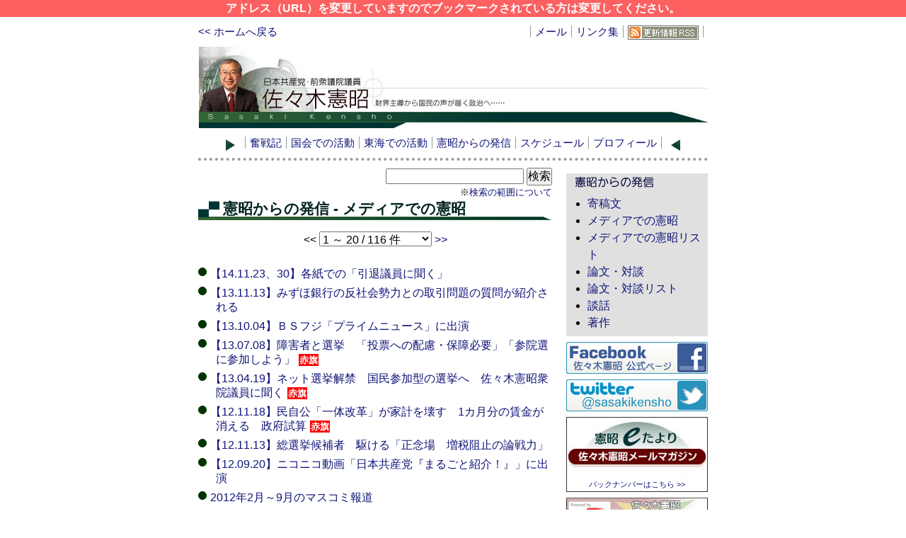

--- FILE ---
content_type: text/html; charset=EUC-JP
request_url: http://kensho.jcpweb.net/public/media.html
body_size: 3713
content:
<!DOCTYPE HTML PUBLIC "-//W3C//DTD HTML 4.01 Transitional//EN" "http://www.w3.org/TR/html4/loose.dtd">
<html><!-- InstanceBegin template="/Templates/bt.dwt" codeOutsideHTMLIsLocked="false" -->
<head>
<meta http-equiv="Content-Type" content="text/html; charset=euc-jp">
<meta http-equiv="Content-Style-Type" content="text/css">
<meta http-equiv="Content-Script-Type" content="text/javascript">
<meta name="Description" content="日本共産党 前衆議院議員　佐々木憲昭オフィシャルサイト。活動の紹介や、党の政策解説などを掲載。">
<meta name="Keywords" content="日本共産党,佐々木憲昭,前衆議院議員">
<!-- InstanceBeginEditable name="doctitle" -->
<title>メディアでの憲昭：日本共産党前衆議院議員　佐々木憲昭オフィシャルサイト</title>
<!-- InstanceEndEditable -->
<link href="/css/import.css" rel="stylesheet" type="text/css" media="all">
<link href="/css/print.css" rel="stylesheet" type="text/css" media="print">
<!-- InstanceBeginEditable name="head" --><!-- InstanceEndEditable -->
<link rel="alternate" type="application/rss+xml" title="RSS" href="/rss/rss.php">
</head>

<body id="bt">
<div id="attention">
アドレス（URL）を変更していますのでブックマークされている方は変更してください。
</div>
<div id="box">

	<div id="toolbar">
		<span id="gohome"><a href="/"><< ホームへ戻る</a></span>
		<ul>
			<li class="bplus"><a href="/mail/">メール</a></li><!--
			--><li><a href="/links/">リンク集</a></li><!--
			--><li class="sitesarch"><a href="/search/">サイト内検索</a></li><!--
			--><li><a href="/rss/rss.php"><img src="/images/rss.gif" alt="更新情報（RSSフィード）" width="100" height="20"></a></li><!--
		--></ul>
	</div><!--  #toolbar  end  -->

	<div id="header"><img src="/images/header.jpg" alt="日本共産党・衆議院議員　佐々木憲昭" width="720" height="115" usemap="#gohome"><map name="gohome">
<area shape="rect" coords="5,29,245,89" href="/" alt="ホームへ戻る" >
</map>
	</div><!--  #header  end  -->

	<div id="gnavi">
	<div id="gnavi-l"><img src="/images/gnavi_img_l.gif" height="16" width="13" alt=""></div><!--
	--><ul><!--
			--><li class="bplus"><a href="/hunsenki/">奮戦記</a></li><!--
			--><li><a href="/kokkai/">国会での活動</a></li><!--
			--><li><a href="/tokai/">東海での活動</a></li><!--
			--><li><a href="/public/">憲昭からの発信</a></li><!--
			--><li><a href="/schedule/">スケジュール</a></li><!--
			--><li><a href="/profile/">プロフィール</a></li><!--
		--></ul><!--
--><div id="gnavi-r"><img src="/images/gnavi_img_r.gif" height="16" width="13" alt=""></div><!--
--></div><!--  #gnavi  end  -->

	<div id="content"> 

	<div id="article">
<!-- InstanceBeginEditable name="content" -->
    <div id="corners-search"><form action="/" method="get">
<input type="text" name="keyword" value="">
<input type="submit" value="検索">
</form>
<p>※<a href="/kensaku.html">検索の範囲について</a></p></div>
    <div class="bgimg">
		<h1>憲昭からの発信 - メディアでの憲昭</h1>
		</div>
    <div class="navi" id="pre">
<SCRIPT language="JavaScript">
<!--
function GoTo6970a2ab4a5a5()
{
	location.href=document.form6970a2ab4a5a5.list6970a2ab4a5a5.value;
}
//-->
</SCRIPT>
<div style="text-align: center; "><form name="form6970a2ab4a5a5">&lt;&lt; 
<select name="list6970a2ab4a5a5" onChange="GoTo6970a2ab4a5a5()">
<option value ="media.0.html" selected>1 ～ 20 / 116 件</option>
<option value ="media.1.html">21 ～ 40 / 116 件</option>
<option value ="media.2.html">41 ～ 60 / 116 件</option>
<option value ="media.3.html">61 ～ 80 / 116 件</option>
<option value ="media.4.html">81 ～ 100 / 116 件</option>
<option value ="media.5.html">101 ～ 116 / 116 件</option>

</select> <a href="media.1.html">&gt;&gt; </a> </form></div>
</div>
    <h2 class="newlist"><a href="/public/141123-100000.html">【14.11.23、30】各紙での「引退議員に聞く」</a>
</h2>
<h2 class="newlist"><a href="/public/131113-200000.html">【13.11.13】みずほ銀行の反社会勢力との取引問題の質問が紹介される</a>
</h2>
<h2 class="newlist"><a href="/public/131004-300000.html">【13.10.04】ＢＳフジ「プライムニュース」に出演</a>
</h2>
<h2 class="newlist"><a href="/public/130708-200000.html">【13.07.08】障害者と選挙　「投票への配慮・保障必要」「参院選に参加しよう」<span class="icon_akahata">赤旗</span></a>
</h2>
<h2 class="newlist"><a href="/public/130419-200000.html">【13.04.19】ネット選挙解禁　国民参加型の選挙へ　佐々木憲昭衆院議員に聞く<span class="icon_akahata">赤旗</span></a>
</h2>
<h2 class="newlist"><a href="/public/121118-100000.html">【12.11.18】民自公「一体改革」が家計を壊す　1カ月分の賃金が消える　政府試算<span class="icon_akahata">赤旗</span></a>
</h2>
<h2 class="newlist"><a href="/public/121113-100000.html">【12.11.13】総選挙候補者　駆ける「正念場　増税阻止の論戦力」</a>
</h2>
<h2 class="newlist"><a href="/public/120920-300000.html">【12.09.20】ニコニコ動画「日本共産党『まるごと紹介！』」に出演</a>
</h2>
<h2 class="newlist"><a href="/public/120920-000001.html">2012年2月～9月のマスコミ報道</a>
</h2>
<h2 class="newlist"><a href="/public/120718-300000.html">【12.07.18】自由報道協会で質問に答える</a>
</h2>
<h2 class="newlist"><a href="/public/120716-100000.html">【12.07.16】消費税増税法案付託　「景気条項」はまやかし<span class="icon_akahata">赤旗</span></a>
</h2>
<h2 class="newlist"><a href="/public/120628-100000.html">【12.06.28】攻防！消費税　付則104条と財界<span class="icon_akahata">赤旗</span></a>
</h2>
<h2 class="newlist"><a href="/public/120514-000001.html">【12.05.14】民主党政権　税・社会保険料の取り立て強化　子ども手当の違法差し押さえまで<span class="icon_akahata">赤旗</span></a>
</h2>
<h2 class="newlist"><a href="/public/120325-200000.html">【12.03.25】多くの人の疑問念頭に<span class="icon_akahata">赤旗</span></a>
</h2>
<h2 class="newlist"><a href="/public/120325-000000.html">消費税で対談　鯉江盈全振連副理事長　佐々木憲昭衆院議員</a>
</h2>
<h2 class="newlist"><a href="/public/120124-100000.html">【12.01.24】総選挙　比例候補　駆ける「たたかい励ます論戦」<span class="icon_akahata">赤旗</span></a>
</h2>
<h2 class="newlist"><a href="/public/111211-000001.html">2011年3月～12月のマスコミ報道</a>
</h2>
<h2 class="newlist"><a href="/public/101225-000001.html">2010年7月～12月のマスコミ報道</a>
</h2>
<h2 class="newlist"><a href="/public/101212-300000.html">【10.12.12】金融円滑化法活用　来春以降の継続へ力をつくす<span class="icon_akahata">赤旗</span></a>
</h2>
<h2 class="newlist"><a href="/public/101004-100000.html">【10.10.04】検察審査会が小沢氏を「起訴すべき」と議決について記者会見</a>
</h2>

    <div class="navi" id="for">
<SCRIPT language="JavaScript">
<!--
function GoTo6970a2ab4ad5c()
{
	location.href=document.form6970a2ab4ad5c.list6970a2ab4ad5c.value;
}
//-->
</SCRIPT>
<div style="text-align: center; "><form name="form6970a2ab4ad5c">&lt;&lt; 
<select name="list6970a2ab4ad5c" onChange="GoTo6970a2ab4ad5c()">
<option value ="media.0.html" selected>1 ～ 20 / 116 件</option>
<option value ="media.1.html">21 ～ 40 / 116 件</option>
<option value ="media.2.html">41 ～ 60 / 116 件</option>
<option value ="media.3.html">61 ～ 80 / 116 件</option>
<option value ="media.4.html">81 ～ 100 / 116 件</option>
<option value ="media.5.html">101 ～ 116 / 116 件</option>

</select> <a href="media.1.html">&gt;&gt; </a> </form></div>
</div>
    <!-- InstanceEndEditable -->

	<div id="socialmedia">
<a href="https://twitter.com/share" class="twitter-share-button" data-lang="ja">ツイート</a>
<script>!function(d,s,id){var js,fjs=d.getElementsByTagName(s)[0];if(!d.getElementById(id)){js=d.createElement(s);js.id=id;js.src="//platform.twitter.com/widgets.js";fjs.parentNode.insertBefore(js,fjs);}}(document,"script","twitter-wjs");</script>
<a class="f-sharer" href="#" onclick="window.open('https://www.facebook.com/sharer/sharer.php?u='+encodeURIComponent(document.URL)+'&t='+encodeURIComponent(document.title),null,'width=550px,height=350px');return false;"><img src="https://lh5.googleusercontent.com/-zd4kuBiPuLE/UAZG8leQEUI/AAAAAAAAAwQ/JoxNuaa7ygQ/s50/share.jpg" alt="Share (facebook)" /></a>
	</div>

	</div><!--  #article  end  -->
	
	<p class="pagetop">▲<a href="#box">このページの先頭にもどる</a></p>

	</div><!--  #content  end  -->

    <div id="sub"><!-- InstanceBeginEditable name="catlist" -->
      <div id="catlist">
        <h2><a href="/public/"><img src="/images/sub_catlist_public.gif" width="200" height="24" alt="憲昭からの発信"></a></h2>
        <ul>
<li><a href="/public/contribution.html">寄稿文</a></li>
<li><a href="/public/media.html">メディアでの憲昭</a></li>
<li><a href="/public/media_list.html">メディアでの憲昭リスト</a></li>
<li><a href="/public/ronbun.html">論文・対談</a></li>
<li><a href="/public/ronbun_list.html">論文・対談リスト</a></li>
<li><a href="/public/danwa.html">談話</a></li>
<li><a href="/public/book.html">著作</a></li>
</ul>
</div>
      <!-- InstanceEndEditable -->
	<script language="javascript" src="/css/sub.js"></script>
	</div><!--  #sub  end  -->


	<div id="footer"> 
	  <p>本サイトへのリンクや、文書・写真などの複製・転載については、必ずご連絡くださるようお願い致します。</p>
		<p>e-mail:<a href="/mail/">メールはこちらから</a></p>
		<p>日本共産党 東海ブロック事務所<br>
			〒460-0007　愛知県名古屋市中区新栄3-12-25　TEL：052-264-0833　FAX：052-264-0850</p>
	</div>

</div><!-- #box  end  -->
</body>
<!-- InstanceEnd --></html>


--- FILE ---
content_type: text/css
request_url: http://kensho.jcpweb.net/css/print.css
body_size: 409
content:
body {
/*	background-image: url(../images/template/bg.gif);
	background-repeat: repeat-y;*/
}

#box ,
#toolbar ,
#header ,
#gnavi ,
#footer ,
#page2 #content {
	width: 720px;
/*	background: #FFFFFF;*/
}

#box {
	text-align: left;
	margin-right: auto;
	margin-left: auto;
}

#toolbar {
	display: none;
}

#header {
	display: none;
}
#gnavi {
	display: none;
}

#content {
	float: left;
	width: 720px;
/*	background-color: #FFFFFF;*/
}

#page2 #content {
	float: none;
/*	background: #FFFFFF;*/
}

#sub {
	display: none;
}

#footer {
	display: none;
}

#corners-search {
	display: none;
}

#searchform {
	display:none;
}

/*++++++++++ ���������若�後�堺����┃絎���+++++++++*/
#header-top {
	width: 720px;
	height: 238px;
	clear: both;
/*	background-color: #FFFFFF;*/
}
#flash {
	margin-top: 5px;
	margin-right: 10px;
	margin-bottom: 5px;
	margin-left: 10px;
}


--- FILE ---
content_type: text/css
request_url: http://kensho.jcpweb.net/css/set.css
body_size: 163
content:

@import url("default.css");
@import url("links.css");
@import url("layout.css");
@import url("header.css");
@import url("navi.css");
@import url("content.css");
@import url("sub.css");
@import url("footer.css");
@import url("format.css");
@import url("bt.css");

@media tty {
 i{content:"\";/*" "*/}} @import 'winie5x.css'; /*";}
}/* */

--- FILE ---
content_type: text/css
request_url: http://kensho.jcpweb.net/css/default.css
body_size: 1705
content:
/*--------------------------------------
  Universal selector
---------------------------------------*/

*{
/*	color: #000000;*/
	font-size: 100%;
	margin:	 0;
	padding: 0;
}
	
/*--------------------------------------
  Structure Module
---------------------------------------*/

body {
	background-color: #FFFFFF;
/*	
	background-image: url(/images/default/bg_body.gif);
	background-position: center top;
	background-repeat: repeat-y;
*/
	color: #000000;
	font-family: '�q���M�m�p�S Pro W3','Hiragino Kaku Gothic Pro','���C���I',Meiryo,'Osaka','�l�r �o�S�V�b�N',sans-serif;
	line-height: 1.5;
	padding: 0 0 20px;
	text-align: center;
}

/*--------------------------------------
  Text Module
---------------------------------------*/

h1,
h2,
h3,
h4,
h5,
h6 {
	clear: both;
	font-weight: bold;
	line-height: 1.3;
	margin: 1em 0;
	text-align: left;
}

h1 {
	font-size: 130%;
	color: #333333;
	background-color: transparent;
	border-width: 0 0 1px;
	border-style: solid;
	border-color: #99CC99;
	margin: 0 50px 0 25px;
	padding: 0 0 0 5px;
}

h2 {
	font-size: 120%;
	color: #333333;
	background-color: transparent;
	padding: 2px 5px;
	border-bottom-width: 1px;
	border-left-width: 7px;
	border-top-style: none;
	border-right-style: none;
	border-bottom-style: solid;
	border-left-style: solid;
	border-bottom-color: #999999;
	border-left-color: #003333;
}

h3 {
	font-size: 110%;
	color: #333333;
	background-color: #DDDDDD;
	padding: 2px 5px;
}

h4 {
	font-size: 100%;
	color: #333333;
	background-color: transparent;
	border-style: solid;
	border-width: 0 0 0 5px;
	border-color: #99CC66;
	padding: 2px 5px;
}

h5 {
	font-size: 90%;
}

h6 {
	font-size: 80%;
}

p {
	margin: 1em 0;
	text-align: justify;
}

strong {
	font-style: normal;
	font-weight: bold;
}

em {
	background-color: transparent;
	color: #CC0000;
	font-style: normal;
	font-weight: bold;
}

address {
	margin: 1em 0;
}

blockquote {
	background-color: #EEEEEE;
	border-style: solid;
	border-width: 1px 0 0 1px;
	border-color: #B9C3C8;
	color: #333333;
	display: block;
	margin: 1em 24px;
	padding: 2px 5px;
}
blockquote p{
	margin: 0.5em 10px;
}


/* �K�v������g�p������
pre,
cite {
	margin: 1em 0;
}
pre {
	width: auto;
	_width: 90%;
	overflow: auto;
	font-size: 75%;
	letter-spacing: 1px;
	color: #3d4263;
	background-color: #f5f5f5;
	border: 1px solid #cccccc;
	padding: 8px 16px;
}

pre[title]::before {
	display: block;
	color: black;
	content: attr(title);
	margin-bottom: 0.8em;
}
cite {
	display: block;
	color: #333333;
	font-style: normal;
	text-align: right;
}
code {
	font-family: "Osaka�|����", monospace;
	color: #3d4263;
}

kbd {
	font-family: "Osaka�|����", monospace;
	text-transform: uppercase;
	background-color: #f5f5f5;
	border: 1px solid #6a8eaa;
	padding: 0 0.4em;
}

kbd.accesskey {
	padding: 0 0.2em;
}
*/

/*--------------------------------------
  Link Module
---------------------------------------*/

a:link {
	color: #0000FF;
	background-color: transparent;
}
a:visited {
	color: #800080;
	background-color: transparent;
}
a:hover {
	color: #0000FF;
	background-color: transparent;
}
a:active {
	color: #FF0000;
	background-color: transparent;
}

/*--------------------------------------
  List Module
---------------------------------------*/

ul {
	list-style-position: outside;
	margin: 1em 30px;
	padding: 0;
}
ol {
	list-style-position: outside;
	margin: 1em 40px;
	padding: 0;
}
dl {
	margin: 1em 16px;
	padding: 1px 8px;
}
li {
/*	line-height: 1.5;*/
}
/* ����q����X�g��� */
li li,
li p,
li dt,
li dd,
dd li,
dd p,
dd dt,
dd dd {
	font-size:100%;
}

li ul,
li ol,
li dl,
li p,
dd ul,
dd ol,
dd dl,
dd p {
	margin: 0.4em 8px;
}
/* ����q����X�g��� end */


/*--------------------------------------
  Edit Module
---------------------------------------*/

/* �K�v������g�p������

del {
	color: #666666;
	text-decoration: line-through;
}

del[datetime]::before{
	content: " ( "attr(datetime)"���) ";
}

ins{
	border-bottom: 1px dotted #666666;
	text-decoration: none;
}

ins[datetime]::before{
	content: " ( "attr(datetime)"�C��) ";
}

*/

/*--------------------------------------
  Forms Module
---------------------------------------*/

form {
	background-color: #FFFFFF;
	clear: both;
	color: #000000;
	margin: 1em 0;
	padding: 0;
}


/*--------------------------------------
  Tables Module
---------------------------------------*/

table {
	background-color: #FFFFFF;
	border-collapse: collapse;
	color: #000000;
	margin: 0;
}

caption {
	background-color: #CCDDFF;
	color: #000000;
	padding: 3px 0;
}

/* �Z����]������ */
th,
td {
	padding: 5px;
/*	line-height: 1.5;*/
}
/* �Z����]������ end */

th {
	background-color: #DDDDDD;
	border-style: solid;
	border-width: 1px;
	border-color: #999999;
	color: #000000;
	text-align: center;
}

td {
	background-color: #FFFFFF;
	border-style: solid;
	border-width: 1px;
	border-color: #999999;
	color: #000000;
	text-align: left;	
}

table p {
	margin: 0;
}

table ul {
	margin: 0;
	padding: 0;
}
table ul li {
	margin: 0 5px 0 20px;
	padding: 0;
}

table ol {
	margin: 0;
	padding: 0;
}
table ol li {
	margin: 0 5px 0 28px;
	padding: 0;
}

/*--------------------------------------
  Image Module
---------------------------------------*/

img {
	border-width: 0;
	vertical-align: bottom;
}

/*--------------------------------------
  Object Module
---------------------------------------*/

object,
embed {
	margin: 1em 0;
}


--- FILE ---
content_type: text/css
request_url: http://kensho.jcpweb.net/css/links.css
body_size: 122
content:
a:link {
	color: #0F1477;
	text-decoration: none;
}
a:visited {
	color: #006699;
	text-decoration: none;
}
a:hover {
	color: #006699;
	text-decoration:underline;
}
a:active {
	color: #ff0000;
}


--- FILE ---
content_type: text/css
request_url: http://kensho.jcpweb.net/css/layout.css
body_size: 512
content:
body {
/*	background-image: url(../images/template/bg.gif);
	background-repeat: repeat-y;*/
}

#box ,
#toolbar ,
#header ,
#gnavi ,
#footer ,
#page2 #content {
	width: 720px;
/*	background: #FFFFFF;*/
}

#box {
	text-align: left;
	margin-right: auto;
	margin-left: auto;
}

#toolbar {
	clear: both;
	text-align: right;
	padding: 3px 0;
}

#header {
	height: 115px;
}
#gnavi {
	text-align: center;
	clear: both;
	border-bottom: 4px dotted #999999;
	margin-bottom: 10px;
}

#content {
	float: left;
	width: 500px;
/*	background-color: #FFFFFF;*/
}

#page2 #content {
	float: none;
/*	background: #FFFFFF;*/
}

#sub {
	float: right;
	width: 200px;
	padding-bottom: 10px;
}

#footer {
	clear: both;
	background-image:url(/images/footer_border-top.jpg);
	background-repeat: no-repeat;
	background-position: left top;
	padding-top: 20px;
}

/*++++++++++ ���������若�後�堺����┃絎���+++++++++*/
#header-top {
	width: 720px;
	height: 238px;
	clear: both;
/*	background-color: #FFFFFF;*/
}
#flash {
	margin-top: 5px;
	margin-right: 10px;
	margin-bottom: 5px;
	margin-left: 10px;
}


--- FILE ---
content_type: text/css
request_url: http://kensho.jcpweb.net/css/header.css
body_size: 321
content:
#gohome {
	float: left;
}
#toolbar ,
#gnavi {
	width: 720px;
	list-style: none;
	padding-top: 10px;
	padding-bottom: 10px;
	font-size: 95%;
}
#toolbar ul ,
#gnavi ul {
	margin: 0;
	margin-right: 6px;
	padding: 0;
}
#gnavi ul {
	display: inline;
}
#toolbar li ,
#gnavi li {
	display: inline;
	margin: 0;
	padding: 0;
	margin-right: 0;
	margin-left: 6px;
	padding-right: 6px;
	border-right: 1px solid #999999;
	background-color: transparent;
}
#toolbar li.bplus ,
#gnavi li.bplus {
	padding-left: 6px;
	border-left: 1px solid #999999;
}
#gnavi-l {
	display: inline;
}
#gnavi-r {
	display: inline;
}

#gnavi-l img {
	padding-right: 0.5em;
}
#gnavi-r img {
	padding-left: 0.5em;
}

#toolbar .sitesarch {
	display:none;
}


--- FILE ---
content_type: text/css
request_url: http://kensho.jcpweb.net/css/content.css
body_size: 616
content:
.block{
	clear: both;
}

/*----------------------------------------*/
#top #article h2 {
	padding: 0;
	border: none;
}
#top .newsmidasi {
	margin: 0 0 3em;
}
#top #osirase {
	padding: 5px;
	margin-top: 8px;
	margin-right: 5px;
	margin-bottom: 10px;
	margin-left: 5px;
	border: 1px solid #999966;
	background-color: #FFFFDC;
}

/*----------------------------------------*/
#page #order {
	width: 90%;
	margin-left: auto;
	margin-right: auto;
}

/*----------------------------------------*/
#page #mm {
	text-align: center;
}
#page #mm h2 {
	font-size: 100%;
	border-left: none;
	background-color: #FFFFCC;
	margin-top: 2em;
}
#page #mm p {
	text-align: center;
}
#page #mm .mmformbox {
	text-align: left;
	margin-bottom: 2em;
}
#page #mm .mmformbox form {
	padding-left: 20px;
	margin-bottom: 0;
	text-align: left;
}
#page #mm .mmformbox p {
	margin-top: 0.5em;
	padding-left:35px;
	text-align: left;
}
#page #mm #message {
	background-image: url(/mm/image/kittekun.gif);
	background-repeat: no-repeat;
	background-position: top right;
	text-align: left;
	margin-top: 2em;
	padding-left: 3em;
	height: 80px;
}

/*----------------------------------------*/
#page #search #searchbox {
	margin-top: 2em;
}

/*----------------------------------------*/
#page #corners-search {
	text-align: right;
}

#page #corners-search p {
	float:left;
}

#page #corners-search form {
	float:right;
}

/* ��茵�ず������*/

#hunsenki_list .cat_label{
	display:none;
	
}
#bookbnr {
	text-align: center;
}

#attention {
	font-weight: bold;
	text-align: center;
	width: 100%;
	background-color: #FC6060;
	color: #FFFFFF;
}


--- FILE ---
content_type: text/css
request_url: http://kensho.jcpweb.net/css/sub.css
body_size: 579
content:
#sub {
	text-align: center;
}
#sub p {
	text-align: center;
}
/***********************************/
#sub #catlist {
	text-align: left;
	background-color: #E0E0E0;
	padding: 0;
	padding-bottom: 7px;
}
#sub #catlist h2 {
	margin: 0;
	margin-top: 8px;
	margin-bottom: 7px;
	padding: 0;
	border: none;
}
#sub #catlist h3 {
	margin: 0;
	margin-top: 3px;
	margin-bottom: 4px;
	padding: 0;
	border: none;
	background-color:  #E0E0E0;
}
#sub #catlist p {
	margin: 20px 5px;
}
#sub #catlist ul{
	margin: 0;
	margin-left: 30px;
}
#sub #catlist ol{
	margin-top: 0;
}

/***********************************/
#sub #bnrmm {
	border: 1px solid #333333;
	font-size: 11px;
	line-height: 1.2;
	padding-bottom: 3px;
}
#sub #bnrmm form {
	margin: 0;
	padding: 0;
}

/***********************************/
#sub .bnrimg ,
#sub .bnrimg2 ,
#sub .bnrimg3 ,
#sub .bnrimg4 {
	margin: 8px 0;
	font-weight: nomal;
}
#sub .bnrimg2 ,
#sub .bnrimg3 {
	border-bottom: 4px dotted #999999;
	padding-bottom: 8px;
}
#sub .bnrimg3 {
	margin-top: 0;
}
#sub .bnrimg4 {
	border-top: 4px dotted #999999;
	padding-top: 8px;
}
/*
#sub .menue {
	margin-top: 10px;
	margin-right: 0px;
	margin-left: 0px;
	line-height: 150%;
	margin-bottom: 0px;
}
.sogo_sub {
	font-size: 14px;
	font-weight: bold;
	margin-left: 10px;
	border-left: 10px solid #993333;
	padding-left: 5px;
}
#sub .top_menue {
	margin-right: 10px;
	margin-left: 10px;
	text-align: center;
	width: 165px;
}
*/


#movie_area {
	border-bottom: 4px dotted #999999;
	padding-bottom: 2px;
	margin: 0px;
	padding-top: 0px;
	padding-right: 0px;
	padding-left: 0px;
}
	

#sub object {
	margin-top: 0px;
	margin-bottom: 0px;
	padding: 0px;
	margin-right: 0px;
	margin-left: 0px;
}

#sub embed {
	margin: 0px;
	padding: 0px;
}

.newmovie {
	font-size: 80%;
	font-weight: bold;
	margin: 0px;
	padding: 0px;
}


--- FILE ---
content_type: text/css
request_url: http://kensho.jcpweb.net/css/footer.css
body_size: 111
content:
#footer p {
	font-size: 90%;
	text-align: left;
	color: #333333;
	margin: 10px 0;
	font-weight: normal;
}


--- FILE ---
content_type: text/css
request_url: http://kensho.jcpweb.net/css/format.css
body_size: 967
content:
/*+++++���堺��������臂���+++++*/
h1 {
	margin: 0;
	margin-right:10px;
	color: #002222;
	border-bottom: 3px dotted #999999;
}

/*h2 {
	color: #333333;
	padding-left: 5px;
	border-bottom: 1px #999999 solid;
}*/

h3 {
	background-color: #eeeeee;
	padding-left: 5px;
}

h4 {
	border-left-width: 10px;
	border-left-style: solid;
	border-left-color: #CC6600;
	padding-left: 5px;
}

em {
	font-weight: bold;
	color: #CC0000;
	font-style: normal;
}
/* h1�����糸����絎� */
.bgimg {
	clear: both;
	background-image: url(/images/bgimg.gif);
	background-position: left bottom;
	background-repeat: no-repeat;
	height: 30px;
	margin: 0;
	padding: 0;
}
.bgimg h1{
	margin: 0;
	padding: 0;
	padding-left: 35px;
	border: none;
}
#corners-search {
	text-align: right;
	margin-bottom: 5px;
}
#corners-search p{
	float: right;
	margin: 0px;
	font-size: 0.8em;
}
#corners-search form{
	margin: 0px;
}

/*+++++�������蚊�若�激�с�括����+++++*/
.pagetop {
	text-align: right;
	clear: both;
	font-weight: normal;
	color: #333333;
	background: #FFFFFF;
}

.backlink{
	text-align: center;
	font-weight: normal;
	color: #333333;
}

.navi {
	clear: both;
	font-weight: normal;
	text-align: center;
	margin-top: 1em;
	margin-bottom: 1em;
}
#pre {
	margin-bottom: 1.5em;
	font-weight: normal;
	text-align: center;
}
#for {
	margin-top: 2em;
	font-weight: normal;
	text-align: center;
}
.naviobi {
	font-size: 12px;
	padding-top: 3px;
	padding-bottom: 3px;
	background: #eeeeee;
	text-align: center;
}
/*-------  keitai  ----------*/
#keitai {
	border: 1px solid #006666;
	padding: 0 15px 1em 15px;
	margin: 1em 10px;
	text-align: center;
}
#keitai p {
	text-align: center;
}

/*+++++��荐�篋����後����+++++*/
.nobd {
	border: none;
	margin: 0;
}

/*.inquire{
	font-size:120%;
	padding:3px;
	border:2px solid #009933;
	background:#EEFFEE;
	text-align:center;
}

.question {
	font-weight: bold;
	background-color: #FFF1B9;
	padding-top: 3px;
	padding-bottom: 3px;
	padding-left: 5px;
}*/

/*+++++++++  shcedule  +++++++++++++*/
#topMenu {
	text-align: right;
	margin-bottom: 1em;
}
#calender {
	margin-top: 1em;
	margin-bottom: 1em;
	padding-left: 1em;
	padding-right: 1em;
}
#calender table {
	width: 100%;
}
.calenderNavi {
	text-align: center;
}

#socialmedia {
	text-align: center;
	line-height: 1;
	height: 35px;
}
#socialmedia a.f-sharer {
	margin-left: 30px;
}




--- FILE ---
content_type: text/css
request_url: http://kensho.jcpweb.net/css/bt.css
body_size: 1126
content:
/*++++++++BLOCK TYPE++++++++*/
/* article �с�����潟�������鴻��茵�ず��絖��� */
#bt p.corner {
	margin-bottom: 0.5em;
}
/*********************************/
#bt hr {
	border: none;
	border-top: 1px solid #AAAAAA;
}

/* 荐�篋����鴻���� */
.newlist{
	clear: both;
	font-weight: normal;
	font-size: 100%;
	line-height: 1.25;
	border-width: 0;
	background-color: white;
	margin-top: 0;
	margin-bottom: 3px;
	padding-left: 25px;
	text-indent: -0.5em;
	background-image: url(/images/newlist.gif);
	background-repeat: no-repeat;
	background-position: left 0.2em;
}
.new {
	clear: both;
	font-weight: bold;
	margin-top: 0;
	margin-bottom: 3px;
	color: #CC0000;
}
.lead{
	clear: both;
	margin-top: 0;
	margin-right: 10px;
	margin-bottom: 3px;
	margin-left: 10px;
/*	padding-left: 1.5em;*/
/*	text-indent: 1em;*/
}
p.lead img{
	float: left;
	display: block;
	margin: 3px 5px 2px 0;
}

.cat_label {
	font-size:80%;

}

/* BT�峨�臂� */
.blue {
	color: blue;
}
.darkblue {
	color: darkblue;
}
.green {
	color: green;
}
.red {
	color: red;
}
.vermillion {
	color: #CC0033;
}

/* BT荀��冴��篆���� */
h2.blue {
	border-left: 5px solid blue;
	color: #333333;
}
h2.darkblue {
	border-left: 5px solid darkblue;
	color: #333333;
}
h2.green {
	border-left: 5px solid green;
	color: #333333;
}
h2.red {
	border-left: 5px solid red;
	color: #333333;
}
h2.vermillion {
	border-left: 5px solid #CC0033;
	color: #333333;
}
.h1img {
	text-align: left;
	margin: 0;
	padding: 0;
	border: none;
}

/* BT�糸�鋎�臀���絎��� */
.img_l {
	float: left;
	display: block;
	margin-right: 1em;
}
.img_r {
	float: right;
	display: block;
	margin-left: 1em;
}
.img_c {
	display: block;
	clear: both;
	text-align: center;
	margin: 5px auto;
}


/* BT��絖�篆���� */
.strike {
	text-decoration: line-through;
}

.u {
	text-decoration: underline;
}

.txcenter {
	text-align: center;
	display: block;
}

.txleft {
	text-align: left;
	display: block;
}

.txright {
	text-align: right;
	display: block;
}

.pph140 {
	font-size: 140%;
}

.pph120 {
	font-size: 120%;
}

.pph80 {
	font-size: 80%;
}

.pph60 {
	font-size: 60%;
}

/* �≪�ゃ�潟�括����*/


.icon_tv{
	background-color:#000099;
	font-weight: bold;
	color: #FFFFFF;
	padding: 2px;
	margin-right: 5px;
	margin-left: 5px;
}
.icon_news{
	font-weight: bold;
	color: #FFFFFF;
	padding: 2px;
	margin-right: 5px;
	margin-left: 5px;
	background-color: #333333;
}
.icon_mgzn{
	font-weight: bold;
	color: #FFFFFF;
	padding: 2px;
	margin-right: 5px;
	margin-left: 5px;
	background-color: #660000;
}
.icon_radio{
	font-weight: bold;
	color: #FFFFFF;
	padding: 2px;
	margin-right: 5px;
	margin-left: 5px;
	background-color: #660066;
}
.icon_link{
	font-weight: bold;
	color: #FFFFFF;
	padding: 2px;
	margin-right: 5px;
	margin-left: 5px;
	background-color: #003333;
}
.icon_minpou{
	font-weight: bold;
	font-size: 80%;
	color: #FFFFFF;
	padding: 1px;
	margin-right: 5px;
	margin-left: 5px;
/*	border: 1px none #666666;*/
	background-color:#FF00FF;
}
.icon_ntimes{
	font-weight: bold;
	font-size: 80%;
	color: #FFFFFF;
	padding: 1px;
	margin-right: 5px;
	margin-left: 5px;
	background-color: #0033CC;
}
.icon_akahata{
	font-weight: bold;
	font-size: 80%;
	color: #FFFFFF;
	padding: 1px;
	margin-right: 5px;
	margin-left: 5px;
	background-color: #FF0000;
}

--- FILE ---
content_type: application/javascript
request_url: http://kensho.jcpweb.net/css/urlconverter.js
body_size: 256
content:
var atag = document.getElementsByTagName("a");
var count = atag.length;
var index = 0;
var newurl = "kensho.jcpweb.net";
var oldurl_pattern = /(www\.)?sasaki-kensho\.jp/i;
while(index < count) {

	var href = atag[index].getAttribute("href");
	if(href.match(oldurl_pattern)) {
		var newhref = href.replace(oldurl_pattern, newurl);
		atag[index].setAttribute("href", newhref);
	}
	
	index++;
}


--- FILE ---
content_type: application/javascript
request_url: http://kensho.jcpweb.net/css/sub.js
body_size: 883
content:
document.open();
document.write('<div class="bnrimg"><a href="http://www.facebook.com/kensho.jcp" target="_blank"><img src="/images/bnr_facebook.png" alt="佐々木憲昭公式フェイスブックページ　へ"></a></div>');
document.write('<div class="bnrimg"><a href="https://twitter.com/sasakikensho" target="_blank"><img src="/images/bnr_twitter.png" alt="佐々木憲昭 ツイッター　へ"></a></div>');
document.write('<div class="bnrimg">');
document.write('<div id="bnrmm"><a href="/mm/"><img src="/images/bnr_mm.jpg" alt="メールマガジンのお申込はこちらから"></a><br>');
//document.write('<form name="RegForm" method="post" action="http://www.mhai.jp/sys/regExec.php" target="blank">');
//document.write('<input type="hidden" name="cid" value="M310110">');
//document.write('<input type="text" name="email" size="35"><br>');
//document.write('<input type="image" name="exec" src="/images/bnr_mm_btm.gif" alt="登録する">');
//document.write('</form>');
document.write('<div><a href="/magazine/">バックナンバーはこちら &gt;&gt; </a><br>');
//document.write('<a href="/mm/">登録・変更・削除はこちら &gt;&gt; </a></div>');
document.write('</div>');
document.write('</div>');
document.write('</div>');
document.write('<div class="bnrimg"><a href="http://www.youtube.com/kenshomovie" target="_blank"><img src="/images/bnr_youtube.jpg" alt="憲昭ユーチューブムービーチャンネル　へ"></a></div>');
document.write('<div class="bnrimg"><a href="/gijiroku/"><img src="/images/bnr_kksearch.gif" alt="憲昭国会質問データベース　へ"></a></div>');
document.write('<div class="bnrimg"><a href="/download/"><img src="/images/bnr_download.gif" alt="宣伝素材ダウンロード　へ"></a></div>');
document.write('<div id="books_zaikai" class="bnrimg"><a href="/books/zaikai.html"><img src="/books/zaikai/bnr_book_zaikai.gif" alt="『変貌する財界』書籍紹介　へ"></a></div>');
document.write('<div class="bnrimg4"><a href="/order/"><img src="/images/bnr_order.gif" alt="しんぶん赤旗の購読申し込みはこちらから"></a></div>');
document.write('<div class="bnrimg2"><a href="http://www.jcp.or.jp/" target="_blank"><img src="/images/bnr_jcp.gif" alt="日本共産党中央委員会　へ"></a></div>');

document.write('<script language="javascript" src="/css/urlconverter.js"></script>');

document.close();
